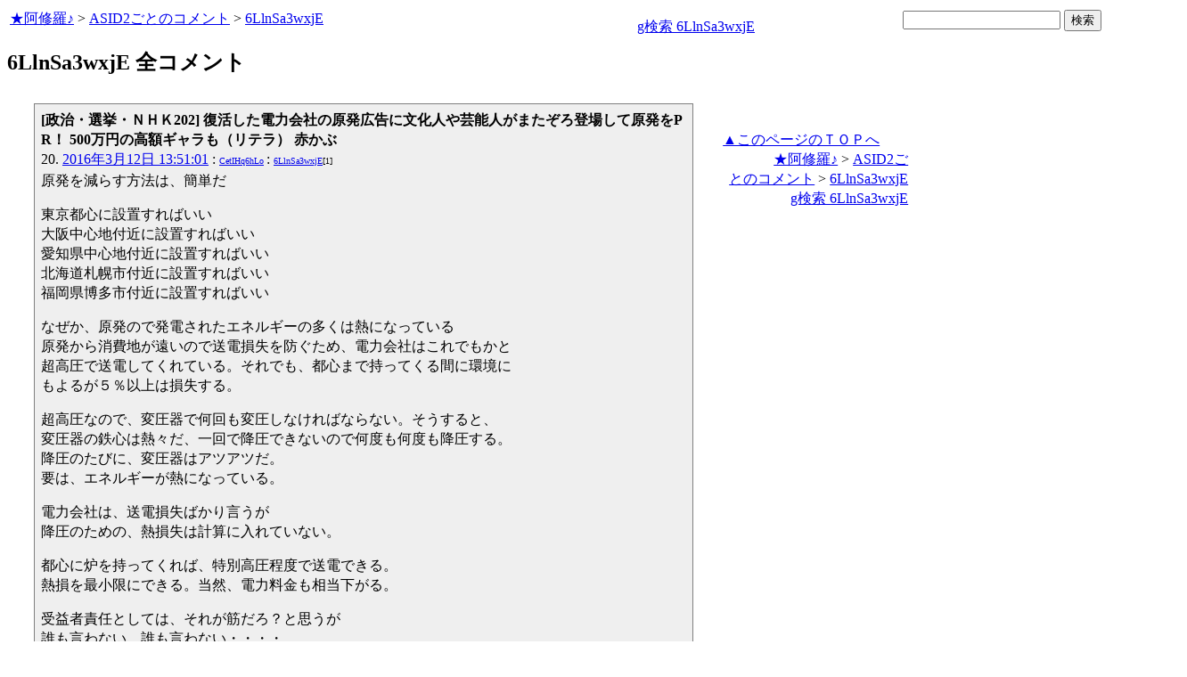

--- FILE ---
content_type: text/html
request_url: http://www.asyura2.com/css/delCmtV.css
body_size: 174
content:
/* 20091205 add */
td.deleted_cell  {
	background-color: #c0c0c0;
	padding:7px;
}
td.deleted_smallcell  {
	background-color: #c0c0c0;
	padding:7px;
	font-size:85%;
}

--- FILE ---
content_type: text/html
request_url: http://asyura.us/hks/latest_ranking_list2.html
body_size: 1470
content:
<!DOCTYPE html PUBLIC "-//W3C//DTD XHTML 1.0 Transitional//EN"
"http://www.w3.org/TR/xhtml1/DTD/xhtml1-transitional.dtd">
<html>
<head>
<title>拍手ランキング（２４時間）</title>
<meta http-equiv="Content-Type" content="text/html; charset=shift-jis" />
<style type="text/css">
.box {background:url(http://www.asyura3.com/rnk/img/bk.png) repeat-x 0 0}
.box{border-top:solid 3px #5b6bf0;border-right:solid 1px #ddd;border-left:solid 1px #ddd;width:100%;position:relative;min-height:27px;margin:10px 0 0}
.hd h1{font-size:100%;margin-top:5px;padding:0;letter-spacing:1px;float:left;}
.hd h1.h{font-size:16px;font-weight: bold; }
.hd2{font-size:16px;margin:10px 4px 0px 0px;float:right;}
.hd3{font-size:16px;margin:5px 4px 0px 0px;float:left;}
.hd img{margin:5px 4px 0px 5px;float:left}

.line { 
padding:10px 0px 0px 22px;
font-size:16px;
background: url(http://www.asyura3.com/rnk/img/ya2.jpg)  no-repeat 3px 12px ;}
</style>

</head>
<body>

<div class="ranking"><div class="box">
<div class="hd"><img src="http://www.asyura3.com/rnk/img/ya1.jpg" ><h1 class="h">拍手ランキング（２４時間）</h1><div class="hd3">　　2026/01/18 12:00更新</div>
<div class="hd2">
<a href="http://www.asyura.us/hks/ranking_list.php?term=1"
target="_blank">…もっと見る</a></div>
</div>
</div>



<div class="line"><a href="http://www.asyura2.com/25/senkyo298/msg/771.html" target="_blank">高市疑惑隠し解散で自民打倒（植草一秀の『知られざる真実』） 赤かぶ</a>（11）</div>


<div class="line"><a href="http://www.asyura2.com/25/senkyo298/msg/773.html" target="_blank">争点は山のようにある自民圧勝予測で沸く市場そうは問屋が卸さない（… 赤かぶ</a>（10）</div>


<div class="line"><a href="http://www.asyura2.com/25/senkyo298/msg/776.html" target="_blank">売国自民党は本当に売国奴の集団だった８０兆円もの国民の財産を米国に… 西大寺</a>（5）</div>


<div class="line"><a href="http://www.asyura2.com/25/senkyo298/msg/775.html" target="_blank">高市首相は解散強行で“欲しがるサナちゃん”化？頑なに「2.8投開票」… 赤かぶ</a>（5）</div>


<div class="line"><a href="http://www.asyura2.com/25/senkyo298/msg/779.html" target="_blank">衆院選情勢に大地殻変動勃発（植草一秀の『知られざる真実』） 赤かぶ</a>（4）</div>


<div class="line"><a href="http://www.asyura2.com/24/cult50/msg/790.html" target="_blank">《高市無双/13》メローニ首相会談、嫉妬に狂う&quot;中共下僕メディア&qu… 歙歛</a>（4）</div>


<div class="line"><a href="http://www.asyura2.com/25/senkyo298/msg/768.html" target="_blank">疑惑隠し、失政隠し、卑しい打算世紀の自己都合解散に批判噴出（日刊ゲ… 赤かぶ</a>（4）</div>


<div class="line"><a href="http://www.asyura2.com/25/iryo14/msg/215.html" target="_blank">新型コロナワクチン接種した母（68歳）をヤコブ病(CJD)で亡くした… 魑魅魍魎男</a>（3）</div>


<div class="line"><a href="http://www.asyura2.com/25/senkyo298/msg/772.html" target="_blank">国民民主党・玉木代表が高市首相を「経済後回し解散」と猛批判も…透け… 赤かぶ</a>（3）</div>


<div class="line"><a href="http://www.asyura2.com/25/senkyo298/msg/765.html" target="_blank">高市首相「完黙」の衆院解散　与党に渦巻く「どす黒い不満」　結… 達人が世直し</a>（3）</div>




</body>
</html>

--- FILE ---
content_type: text/html
request_url: http://www.asyura3.com/rank/topn/sogo/007/
body_size: 5776
content:
<!DOCTYPE html>
<html lang="ja">
<head>
    <meta http-equiv="Pragma" content="no-cache">
    <meta http-equiv="Cache-Control" content="no-cache">
    <meta http-equiv="Expires" content="Thu, 01 Dec 1994 16:00:00 GMT">
    <META http-equiv=Content-Type content="text/html; charset=UTF-8">
    <link rel="stylesheet" type="text/css" href="http://new.asyura3.com/css/style.css">
    <link rel="stylesheet" type="text/css" href="http://new.asyura3.com/css/user.css">
    <TITLE>総合 アクセスランキングTOP50
        （７日間）
        </TITLE>
</head>
<body>
<!-- main -->
    
<center>
    
    <table border="0" cellpadding="2" cellspacing="1" width="100%">
        <tr>
            <td><center><b>順<br>位</b></center></td>
            <td><center>
                <strong>総合 アクセスランキング
                （７日間）
                                </strong>
                &nbsp;&nbsp;&nbsp;&nbsp;&nbsp;&nbsp;&nbsp;&nbsp;&nbsp;2026/01/18 12:50更新
            </center></td>
            <td><center><b>アク<br>セス</b></center></td>
        </tr>
    <tbody>
                    <tr>
                <td class="cell" align="center" nowrap>
                    <table nowrap border="0" cellpadding="0" cellspacing="0" width="100%">
                        <tr>
                            <td class="cell" nowrap align="left">
                                                                <img src="http://new.asyura3.com/img/up.gif" width="16" height="16" alt="rank_up">
                                                                <!-- 5 -->
                            </td>
                            <td class="cell" nowrap align="right">
                                &nbsp;&nbsp;1
                            </td>
                        </tr>
                    </table>
                </td>
                <td class="cell">
                    <a href="http://www.asyura2.com/25/senkyo298/msg/763.html" target="_blank">
                        内閣支持率風向きに重大変化（植草一秀の『知られざる真実』） 赤かぶ
                    </a>
                </td>
                <td class="cell" align="center" nowrap>3,091</td>
            </tr>
                    <tr>
                <td class="cell" align="center" nowrap>
                    <table nowrap border="0" cellpadding="0" cellspacing="0" width="100%">
                        <tr>
                            <td class="cell" nowrap align="left">
                                                                <img src="http://new.asyura3.com/img/up.gif" width="16" height="16" alt="rank_up">
                                                                <!-- 4 -->
                            </td>
                            <td class="cell" nowrap align="right">
                                &nbsp;&nbsp;2
                            </td>
                        </tr>
                    </table>
                </td>
                <td class="cell">
                    <a href="http://www.asyura2.com/25/senkyo298/msg/753.html" target="_blank">
                        総選挙のキャスティングボート＜高市自民が勝利できない可能性＞（植草一秀の『知られざる真実』） 赤かぶ
                    </a>
                </td>
                <td class="cell" align="center" nowrap>2,959</td>
            </tr>
                    <tr>
                <td class="cell" align="center" nowrap>
                    <table nowrap border="0" cellpadding="0" cellspacing="0" width="100%">
                        <tr>
                            <td class="cell" nowrap align="left">
                                                                <img src="http://new.asyura3.com/img/up.gif" width="16" height="16" alt="rank_up">
                                                                <!-- 7 -->
                            </td>
                            <td class="cell" nowrap align="right">
                                &nbsp;&nbsp;3
                            </td>
                        </tr>
                    </table>
                </td>
                <td class="cell">
                    <a href="http://www.asyura2.com/25/senkyo298/msg/764.html" target="_blank">
                        中道リベラルの立憲×公明“電撃タッグ” 次期衆院選で自民候補46人が落選危機（日刊ゲンダイ） 赤かぶ
                    </a>
                </td>
                <td class="cell" align="center" nowrap>2,763</td>
            </tr>
                    <tr>
                <td class="cell" align="center" nowrap>
                    <table nowrap border="0" cellpadding="0" cellspacing="0" width="100%">
                        <tr>
                            <td class="cell" nowrap align="left">
                                                                <!-- 2 -->
                            </td>
                            <td class="cell" nowrap align="right">
                                &nbsp;&nbsp;4
                            </td>
                        </tr>
                    </table>
                </td>
                <td class="cell">
                    <a href="http://www.asyura2.com/25/senkyo298/msg/745.html" target="_blank">
                        高市首相が衆院解散を検討、２３日通常国会の冒頭に…２月上中旬に投開票の公算（読売新聞）＜日経先物、衆院解散報道で1,600円… 赤かぶ
                    </a>
                </td>
                <td class="cell" align="center" nowrap>2,567</td>
            </tr>
                    <tr>
                <td class="cell" align="center" nowrap>
                    <table nowrap border="0" cellpadding="0" cellspacing="0" width="100%">
                        <tr>
                            <td class="cell" nowrap align="left">
                                                                <img src="http://new.asyura3.com/img/up.gif" width="16" height="16" alt="rank_up">
                                                                <!-- 6 -->
                            </td>
                            <td class="cell" nowrap align="right">
                                &nbsp;&nbsp;5
                            </td>
                        </tr>
                    </table>
                </td>
                <td class="cell">
                    <a href="http://www.asyura2.com/25/senkyo298/msg/761.html" target="_blank">
                        高市首相「身勝手」解散画策の大誤算…進むも地獄、退くも地獄（日刊ゲンダイ） 赤かぶ
                    </a>
                </td>
                <td class="cell" align="center" nowrap>2,476</td>
            </tr>
                    <tr>
                <td class="cell" align="center" nowrap>
                    <table nowrap border="0" cellpadding="0" cellspacing="0" width="100%">
                        <tr>
                            <td class="cell" nowrap align="left">
                                                                <!-- 3 -->
                            </td>
                            <td class="cell" nowrap align="right">
                                &nbsp;&nbsp;6
                            </td>
                        </tr>
                    </table>
                </td>
                <td class="cell">
                    <a href="http://www.asyura2.com/25/senkyo298/msg/744.html" target="_blank">
                        暴かれた保守の二枚舌と選挙のズブズブ…統一教会総汚染、高市人気でも自民は惨敗（日刊ゲンダイ） 赤かぶ
                    </a>
                </td>
                <td class="cell" align="center" nowrap>2,299</td>
            </tr>
                    <tr>
                <td class="cell" align="center" nowrap>
                    <table nowrap border="0" cellpadding="0" cellspacing="0" width="100%">
                        <tr>
                            <td class="cell" nowrap align="left">
                                                                <img src="http://new.asyura3.com/img/up.gif" width="16" height="16" alt="rank_up">
                                                                <!-- 8 -->
                            </td>
                            <td class="cell" nowrap align="right">
                                &nbsp;&nbsp;7
                            </td>
                        </tr>
                    </table>
                </td>
                <td class="cell">
                    <a href="http://www.asyura2.com/25/senkyo298/msg/750.html" target="_blank">
                        レアアース禁輸懸念が広がる中…「反中スター」小野田経済安保相の“勇ましいフェイク動画”が大バズり（日刊ゲンダイ） 赤かぶ
                    </a>
                </td>
                <td class="cell" align="center" nowrap>2,048</td>
            </tr>
                    <tr>
                <td class="cell" align="center" nowrap>
                    <table nowrap border="0" cellpadding="0" cellspacing="0" width="100%">
                        <tr>
                            <td class="cell" nowrap align="left">
                                                                <img src="http://new.asyura3.com/img/up.gif" width="16" height="16" alt="rank_up">
                                                                <!-- 9 -->
                            </td>
                            <td class="cell" nowrap align="right">
                                &nbsp;&nbsp;8
                            </td>
                        </tr>
                    </table>
                </td>
                <td class="cell">
                    <a href="http://www.asyura2.com/25/senkyo298/msg/757.html" target="_blank">
                        解散総選挙“前哨戦”で自民に暗雲…前橋出直し市長選で支援候補が前職小川晶氏に「ゼロ打ち」大敗の衝撃＜“高市効果”はみじ… 赤かぶ
                    </a>
                </td>
                <td class="cell" align="center" nowrap>2,010</td>
            </tr>
                    <tr>
                <td class="cell" align="center" nowrap>
                    <table nowrap border="0" cellpadding="0" cellspacing="0" width="100%">
                        <tr>
                            <td class="cell" nowrap align="left">
                                                                <img src="http://new.asyura3.com/img/up.gif" width="16" height="16" alt="rank_up">
                                                                <!-- 10 -->
                            </td>
                            <td class="cell" nowrap align="right">
                                &nbsp;&nbsp;9
                            </td>
                        </tr>
                    </table>
                </td>
                <td class="cell">
                    <a href="http://www.asyura2.com/25/senkyo298/msg/756.html" target="_blank">
                        高市首相の不義理に“生みの親”麻生副総裁が激オコ！成人式祝辞で「正面切って親にあいさつしろ」の意味深（日刊ゲンダイ） 赤かぶ
                    </a>
                </td>
                <td class="cell" align="center" nowrap>1,985</td>
            </tr>
                    <tr>
                <td class="cell" align="center" nowrap>
                    <table nowrap border="0" cellpadding="0" cellspacing="0" width="100%">
                        <tr>
                            <td class="cell" nowrap align="left">
                                                                <!-- 0 -->
                            </td>
                            <td class="cell" nowrap align="right">
                                &nbsp;10
                            </td>
                        </tr>
                    </table>
                </td>
                <td class="cell">
                    <a href="http://www.asyura2.com/25/senkyo298/msg/773.html" target="_blank">
                        争点は山のようにある 自民圧勝予測で沸く市場 そうは問屋が卸さない（日刊ゲンダイ） 赤かぶ
                    </a>
                </td>
                <td class="cell" align="center" nowrap>1,922</td>
            </tr>
                    <tr>
                <td class="cell" align="center" nowrap>
                    <table nowrap border="0" cellpadding="0" cellspacing="0" width="100%">
                        <tr>
                            <td class="cell" nowrap align="left">
                                                                <img src="http://new.asyura3.com/img/up.gif" width="16" height="16" alt="rank_up">
                                                                <!-- 38 -->
                            </td>
                            <td class="cell" nowrap align="right">
                                &nbsp;11
                            </td>
                        </tr>
                    </table>
                </td>
                <td class="cell">
                    <a href="http://www.asyura2.com/25/senkyo298/msg/768.html" target="_blank">
                        疑惑隠し、失政隠し、卑しい打算 世紀の自己都合解散に批判噴出（日刊ゲンダイ） 赤かぶ
                    </a>
                </td>
                <td class="cell" align="center" nowrap>1,839</td>
            </tr>
                    <tr>
                <td class="cell" align="center" nowrap>
                    <table nowrap border="0" cellpadding="0" cellspacing="0" width="100%">
                        <tr>
                            <td class="cell" nowrap align="left">
                                                                <!-- 12 -->
                            </td>
                            <td class="cell" nowrap align="right">
                                &nbsp;12
                            </td>
                        </tr>
                    </table>
                </td>
                <td class="cell">
                    <a href="http://www.asyura2.com/25/warb26/msg/409.html" target="_blank">
                        AIが生成したコンテンツも利用して行ったイラン不安定化作戦は失敗したようだ（櫻井ジャーナル） 赤かぶ
                    </a>
                </td>
                <td class="cell" align="center" nowrap>1,727</td>
            </tr>
                    <tr>
                <td class="cell" align="center" nowrap>
                    <table nowrap border="0" cellpadding="0" cellspacing="0" width="100%">
                        <tr>
                            <td class="cell" nowrap align="left">
                                                                <img src="http://new.asyura3.com/img/up.gif" width="16" height="16" alt="rank_up">
                                                                <!-- 14 -->
                            </td>
                            <td class="cell" nowrap align="right">
                                &nbsp;13
                            </td>
                        </tr>
                    </table>
                </td>
                <td class="cell">
                    <a href="http://www.asyura2.com/25/senkyo298/msg/759.html" target="_blank">
                        チンピラ維新ピンチで“涙目”…「国保逃れ」など不祥事ばかりで解散総選挙ならポイ捨てか（日刊ゲンダイ） 赤かぶ
                    </a>
                </td>
                <td class="cell" align="center" nowrap>1,606</td>
            </tr>
                    <tr>
                <td class="cell" align="center" nowrap>
                    <table nowrap border="0" cellpadding="0" cellspacing="0" width="100%">
                        <tr>
                            <td class="cell" nowrap align="left">
                                                                <img src="http://new.asyura3.com/img/up.gif" width="16" height="16" alt="rank_up">
                                                                <!-- 23 -->
                            </td>
                            <td class="cell" nowrap align="right">
                                &nbsp;14
                            </td>
                        </tr>
                    </table>
                </td>
                <td class="cell">
                    <a href="http://www.asyura2.com/25/senkyo298/msg/766.html" target="_blank">
                        高市解散は何の大義もない「自己都合解散」だ　ラサール石井 新・東憤西笑（日刊ゲンダイ） 赤かぶ
                    </a>
                </td>
                <td class="cell" align="center" nowrap>1,594</td>
            </tr>
                    <tr>
                <td class="cell" align="center" nowrap>
                    <table nowrap border="0" cellpadding="0" cellspacing="0" width="100%">
                        <tr>
                            <td class="cell" nowrap align="left">
                                                                <!-- 15 -->
                            </td>
                            <td class="cell" nowrap align="right">
                                &nbsp;15
                            </td>
                        </tr>
                    </table>
                </td>
                <td class="cell">
                    <a href="http://www.asyura2.com/25/senkyo298/msg/748.html" target="_blank">
                        急膨張する解散総選挙観測気球（植草一秀の『知られざる真実』） 赤かぶ
                    </a>
                </td>
                <td class="cell" align="center" nowrap>1,574</td>
            </tr>
                    <tr>
                <td class="cell" align="center" nowrap>
                    <table nowrap border="0" cellpadding="0" cellspacing="0" width="100%">
                        <tr>
                            <td class="cell" nowrap align="left">
                                                                <img src="http://new.asyura3.com/img/up.gif" width="16" height="16" alt="rank_up">
                                                                <!-- 17 -->
                            </td>
                            <td class="cell" nowrap align="right">
                                &nbsp;16
                            </td>
                        </tr>
                    </table>
                </td>
                <td class="cell">
                    <a href="http://www.asyura2.com/25/senkyo298/msg/754.html" target="_blank">
                        インフレ加速、ローン金利は上昇…高市政権で庶民の実質賃金がプラスに転じることはない（日刊ゲンダイ） 赤かぶ
                    </a>
                </td>
                <td class="cell" align="center" nowrap>1,492</td>
            </tr>
                    <tr>
                <td class="cell" align="center" nowrap>
                    <table nowrap border="0" cellpadding="0" cellspacing="0" width="100%">
                        <tr>
                            <td class="cell" nowrap align="left">
                                                                <img src="http://new.asyura3.com/img/up.gif" width="16" height="16" alt="rank_up">
                                                                <!-- 39 -->
                            </td>
                            <td class="cell" nowrap align="right">
                                &nbsp;17
                            </td>
                        </tr>
                    </table>
                </td>
                <td class="cell">
                    <a href="http://www.asyura2.com/25/warb26/msg/411.html" target="_blank">
                        大統領官邸が攻撃された後、ロシア政府のNATOへの対応が根本的に変わる可能性（櫻井ジャーナル） 赤かぶ
                    </a>
                </td>
                <td class="cell" align="center" nowrap>1,470</td>
            </tr>
                    <tr>
                <td class="cell" align="center" nowrap>
                    <table nowrap border="0" cellpadding="0" cellspacing="0" width="100%">
                        <tr>
                            <td class="cell" nowrap align="left">
                                                                <img src="http://new.asyura3.com/img/up.gif" width="16" height="16" alt="rank_up">
                                                                <!-- 22 -->
                            </td>
                            <td class="cell" nowrap align="right">
                                &nbsp;18
                            </td>
                        </tr>
                    </table>
                </td>
                <td class="cell">
                    <a href="http://www.asyura2.com/25/warb26/msg/410.html" target="_blank">
                        イランでも反体制デモに暴徒が潜り込んで社会不安を煽ろうとしたが失敗した（櫻井ジャーナル） 赤かぶ
                    </a>
                </td>
                <td class="cell" align="center" nowrap>1,451</td>
            </tr>
                    <tr>
                <td class="cell" align="center" nowrap>
                    <table nowrap border="0" cellpadding="0" cellspacing="0" width="100%">
                        <tr>
                            <td class="cell" nowrap align="left">
                                                                <img src="http://new.asyura3.com/img/up.gif" width="16" height="16" alt="rank_up">
                                                                <!-- 21 -->
                            </td>
                            <td class="cell" nowrap align="right">
                                &nbsp;19
                            </td>
                        </tr>
                    </table>
                </td>
                <td class="cell">
                    <a href="http://www.asyura2.com/25/warb26/msg/408.html" target="_blank">
                        米大統領とイスラエル首相の会談に合わせてイランで反政府デモ、イラン攻撃の噂（櫻井ジャーナル） 赤かぶ
                    </a>
                </td>
                <td class="cell" align="center" nowrap>1,352</td>
            </tr>
                    <tr>
                <td class="cell" align="center" nowrap>
                    <table nowrap border="0" cellpadding="0" cellspacing="0" width="100%">
                        <tr>
                            <td class="cell" nowrap align="left">
                                                                <!-- 19 -->
                            </td>
                            <td class="cell" nowrap align="right">
                                &nbsp;20
                            </td>
                        </tr>
                    </table>
                </td>
                <td class="cell">
                    <a href="http://www.asyura2.com/25/holocaust8/msg/258.html" target="_blank">
                        プーチン、ビル・ゲイツが米国食品供給網に人体残骸を混入させている証拠を暴露　(The People’s Voice）　　 魑魅魍魎男
                    </a>
                </td>
                <td class="cell" align="center" nowrap>1,318</td>
            </tr>
                    <tr>
                <td class="cell" align="center" nowrap>
                    <table nowrap border="0" cellpadding="0" cellspacing="0" width="100%">
                        <tr>
                            <td class="cell" nowrap align="left">
                                                                <!-- 18 -->
                            </td>
                            <td class="cell" nowrap align="right">
                                &nbsp;21
                            </td>
                        </tr>
                    </table>
                </td>
                <td class="cell">
                    <a href="http://www.asyura2.com/12/genpatu23/msg/427.html" target="_blank">
                        福島原発の作業員８００人死去の情報を東北大学医学部附属病院が緘口令を敷いて、外部に洩れなく(板垣英憲) 乃依
                    </a>
                </td>
                <td class="cell" align="center" nowrap>1,301</td>
            </tr>
                    <tr>
                <td class="cell" align="center" nowrap>
                    <table nowrap border="0" cellpadding="0" cellspacing="0" width="100%">
                        <tr>
                            <td class="cell" nowrap align="left">
                                                                <img src="http://new.asyura3.com/img/up.gif" width="16" height="16" alt="rank_up">
                                                                <!-- 80 -->
                            </td>
                            <td class="cell" nowrap align="right">
                                &nbsp;22
                            </td>
                        </tr>
                    </table>
                </td>
                <td class="cell">
                    <a href="http://www.asyura2.com/25/senkyo298/msg/769.html" target="_blank">
                        大阪都構想しつこいねん！ 吉村府知事ドサクサ紛れ「出直し選」の真の狙い（日刊ゲンダイ） 赤かぶ
                    </a>
                </td>
                <td class="cell" align="center" nowrap>1,102</td>
            </tr>
                    <tr>
                <td class="cell" align="center" nowrap>
                    <table nowrap border="0" cellpadding="0" cellspacing="0" width="100%">
                        <tr>
                            <td class="cell" nowrap align="left">
                                                                <img src="http://new.asyura3.com/img/up.gif" width="16" height="16" alt="rank_up">
                                                                <!-- 35 -->
                            </td>
                            <td class="cell" nowrap align="right">
                                &nbsp;23
                            </td>
                        </tr>
                    </table>
                </td>
                <td class="cell">
                    <a href="http://www.asyura2.com/25/senkyo298/msg/767.html" target="_blank">
                        選挙で高市内閣を打倒（植草一秀の『知られざる真実』） 赤かぶ
                    </a>
                </td>
                <td class="cell" align="center" nowrap>1,086</td>
            </tr>
                    <tr>
                <td class="cell" align="center" nowrap>
                    <table nowrap border="0" cellpadding="0" cellspacing="0" width="100%">
                        <tr>
                            <td class="cell" nowrap align="left">
                                                                <img src="http://new.asyura3.com/img/up.gif" width="16" height="16" alt="rank_up">
                                                                <!-- 34 -->
                            </td>
                            <td class="cell" nowrap align="right">
                                &nbsp;24
                            </td>
                        </tr>
                    </table>
                </td>
                <td class="cell">
                    <a href="http://www.asyura2.com/25/senkyo298/msg/765.html" target="_blank">
                        高市首相「完黙」の衆院解散　与党に渦巻く「どす黒い不満」　結束乱れて選挙戦へ（産経新聞） 達人が世直し
                    </a>
                </td>
                <td class="cell" align="center" nowrap>1,064</td>
            </tr>
                    <tr>
                <td class="cell" align="center" nowrap>
                    <table nowrap border="0" cellpadding="0" cellspacing="0" width="100%">
                        <tr>
                            <td class="cell" nowrap align="left">
                                                                <!-- 0 -->
                            </td>
                            <td class="cell" nowrap align="right">
                                &nbsp;25
                            </td>
                        </tr>
                    </table>
                </td>
                <td class="cell">
                    <a href="http://www.asyura2.com/25/senkyo298/msg/771.html" target="_blank">
                        高市疑惑隠し解散で自民打倒（植草一秀の『知られざる真実』） 赤かぶ
                    </a>
                </td>
                <td class="cell" align="center" nowrap>1,024</td>
            </tr>
                    <tr>
                <td class="cell" align="center" nowrap>
                    <table nowrap border="0" cellpadding="0" cellspacing="0" width="100%">
                        <tr>
                            <td class="cell" nowrap align="left">
                                                                <!-- 1 -->
                            </td>
                            <td class="cell" nowrap align="right">
                                &nbsp;26
                            </td>
                        </tr>
                    </table>
                </td>
                <td class="cell">
                    <a href="http://www.asyura2.com/25/senkyo298/msg/738.html" target="_blank">
                        高市政権が抱える統一教会“爆弾”の破壊力 文春入手の3200ページ内部文書には自民議員ズラリ（日刊ゲンダイ） 赤かぶ
                    </a>
                </td>
                <td class="cell" align="center" nowrap>1,008</td>
            </tr>
                    <tr>
                <td class="cell" align="center" nowrap>
                    <table nowrap border="0" cellpadding="0" cellspacing="0" width="100%">
                        <tr>
                            <td class="cell" nowrap align="left">
                                                                <!-- 16 -->
                            </td>
                            <td class="cell" nowrap align="right">
                                &nbsp;27
                            </td>
                        </tr>
                    </table>
                </td>
                <td class="cell">
                    <a href="http://www.asyura2.com/25/senkyo298/msg/742.html" target="_blank">
                        チンピラ維新の「国保逃れ」炎上やまず“ウヤムヤ作戦”も頓挫不可避 野党が追及へ手ぐすねで包囲網（日刊ゲンダイ） 赤かぶ
                    </a>
                </td>
                <td class="cell" align="center" nowrap>1,007</td>
            </tr>
                    <tr>
                <td class="cell" align="center" nowrap>
                    <table nowrap border="0" cellpadding="0" cellspacing="0" width="100%">
                        <tr>
                            <td class="cell" nowrap align="left">
                                                                <!-- 0 -->
                            </td>
                            <td class="cell" nowrap align="right">
                                &nbsp;28
                            </td>
                        </tr>
                    </table>
                </td>
                <td class="cell">
                    <a href="http://www.asyura2.com/25/warb26/msg/412.html" target="_blank">
                        カラー革命に失敗した米政権はイランへの攻撃を先送りしたが、放棄はしていない（櫻井ジャーナル） 赤かぶ
                    </a>
                </td>
                <td class="cell" align="center" nowrap>948</td>
            </tr>
                    <tr>
                <td class="cell" align="center" nowrap>
                    <table nowrap border="0" cellpadding="0" cellspacing="0" width="100%">
                        <tr>
                            <td class="cell" nowrap align="left">
                                                                <!-- 27 -->
                            </td>
                            <td class="cell" nowrap align="right">
                                &nbsp;29
                            </td>
                        </tr>
                    </table>
                </td>
                <td class="cell">
                    <a href="http://www.asyura2.com/25/holocaust8/msg/260.html" target="_blank">
                        ビル・ゲイツが地下研究所で『数千人の赤ちゃんをクローン』していた エプスタインの流出映像で明らかに　（The People’s Voic… 魑魅魍魎男
                    </a>
                </td>
                <td class="cell" align="center" nowrap>947</td>
            </tr>
                    <tr>
                <td class="cell" align="center" nowrap>
                    <table nowrap border="0" cellpadding="0" cellspacing="0" width="100%">
                        <tr>
                            <td class="cell" nowrap align="left">
                                                                <!-- 25 -->
                            </td>
                            <td class="cell" nowrap align="right">
                                &nbsp;30
                            </td>
                        </tr>
                    </table>
                </td>
                <td class="cell">
                    <a href="http://www.asyura2.com/25/warb26/msg/406.html" target="_blank">
                        米国がベネズエラを植民地化できても戦略的に使えるのは先の話（櫻井ジャーナル） 赤かぶ
                    </a>
                </td>
                <td class="cell" align="center" nowrap>921</td>
            </tr>
                    <tr>
                <td class="cell" align="center" nowrap>
                    <table nowrap border="0" cellpadding="0" cellspacing="0" width="100%">
                        <tr>
                            <td class="cell" nowrap align="left">
                                                                <img src="http://new.asyura3.com/img/up.gif" width="16" height="16" alt="rank_up">
                                                                <!-- 32 -->
                            </td>
                            <td class="cell" nowrap align="right">
                                &nbsp;31
                            </td>
                        </tr>
                    </table>
                </td>
                <td class="cell">
                    <a href="http://www.asyura2.com/25/kokusai36/msg/237.html" target="_blank">
                        イランで武装暴動と外国の干渉に反対して100万人がデモ行進(Almayadeen) 幽季 茶良
                    </a>
                </td>
                <td class="cell" align="center" nowrap>919</td>
            </tr>
                    <tr>
                <td class="cell" align="center" nowrap>
                    <table nowrap border="0" cellpadding="0" cellspacing="0" width="100%">
                        <tr>
                            <td class="cell" nowrap align="left">
                                                                <!-- 0 -->
                            </td>
                            <td class="cell" nowrap align="right">
                                &nbsp;32
                            </td>
                        </tr>
                    </table>
                </td>
                <td class="cell">
                    <a href="http://www.asyura2.com/25/senkyo298/msg/772.html" target="_blank">
                        国民民主党・玉木代表が高市首相を「経済後回し解散」と猛批判も…透ける“連立入り”への焦りと皮算用（日刊ゲンダイ） 赤かぶ
                    </a>
                </td>
                <td class="cell" align="center" nowrap>888</td>
            </tr>
                    <tr>
                <td class="cell" align="center" nowrap>
                    <table nowrap border="0" cellpadding="0" cellspacing="0" width="100%">
                        <tr>
                            <td class="cell" nowrap align="left">
                                                                <!-- 28 -->
                            </td>
                            <td class="cell" nowrap align="right">
                                &nbsp;33
                            </td>
                        </tr>
                    </table>
                </td>
                <td class="cell">
                    <a href="http://www.asyura2.com/25/senkyo298/msg/758.html" target="_blank">
                        米の意向に従って中露に対する軍事力を増強する高市政権の政策を隠す財政の議論（櫻井ジャーナル） 赤かぶ
                    </a>
                </td>
                <td class="cell" align="center" nowrap>871</td>
            </tr>
                    <tr>
                <td class="cell" align="center" nowrap>
                    <table nowrap border="0" cellpadding="0" cellspacing="0" width="100%">
                        <tr>
                            <td class="cell" nowrap align="left">
                                                                <!-- 26 -->
                            </td>
                            <td class="cell" nowrap align="right">
                                &nbsp;34
                            </td>
                        </tr>
                    </table>
                </td>
                <td class="cell">
                    <a href="http://www.asyura2.com/24/cult50/msg/776.html" target="_blank">
                        ロシア敵視でロシアが日本に輸出禁止にしたもの イワツバメ
                    </a>
                </td>
                <td class="cell" align="center" nowrap>806</td>
            </tr>
                    <tr>
                <td class="cell" align="center" nowrap>
                    <table nowrap border="0" cellpadding="0" cellspacing="0" width="100%">
                        <tr>
                            <td class="cell" nowrap align="left">
                                                                <!-- 20 -->
                            </td>
                            <td class="cell" nowrap align="right">
                                &nbsp;35
                            </td>
                        </tr>
                    </table>
                </td>
                <td class="cell">
                    <a href="http://www.asyura2.com/25/senkyo298/msg/741.html" target="_blank">
                        「力の支配」に今だけ金だけ 無法者の跋扈に狂乱の株価（日刊ゲンダイ） 赤かぶ
                    </a>
                </td>
                <td class="cell" align="center" nowrap>786</td>
            </tr>
                    <tr>
                <td class="cell" align="center" nowrap>
                    <table nowrap border="0" cellpadding="0" cellspacing="0" width="100%">
                        <tr>
                            <td class="cell" nowrap align="left">
                                                                <!-- 0 -->
                            </td>
                            <td class="cell" nowrap align="right">
                                &nbsp;36
                            </td>
                        </tr>
                    </table>
                </td>
                <td class="cell">
                    <a href="http://www.asyura2.com/25/senkyo298/msg/775.html" target="_blank">
                        高市首相は解散強行で“欲しがるサナちゃん”化？ 頑なに「2.8投開票」にこだわるワケ（日刊ゲンダイ） 赤かぶ
                    </a>
                </td>
                <td class="cell" align="center" nowrap>786</td>
            </tr>
                    <tr>
                <td class="cell" align="center" nowrap>
                    <table nowrap border="0" cellpadding="0" cellspacing="0" width="100%">
                        <tr>
                            <td class="cell" nowrap align="left">
                                                                <img src="http://new.asyura3.com/img/up.gif" width="16" height="16" alt="rank_up">
                                                                <!-- 69 -->
                            </td>
                            <td class="cell" nowrap align="right">
                                &nbsp;37
                            </td>
                        </tr>
                    </table>
                </td>
                <td class="cell">
                    <a href="http://www.asyura2.com/25/senkyo298/msg/770.html" target="_blank">
                        立憲民主と公明の新党、衝撃と批判…「接戦区は影響」「壮大な社会実験だ」（読売新聞オンライン） 達人が世直し
                    </a>
                </td>
                <td class="cell" align="center" nowrap>777</td>
            </tr>
                    <tr>
                <td class="cell" align="center" nowrap>
                    <table nowrap border="0" cellpadding="0" cellspacing="0" width="100%">
                        <tr>
                            <td class="cell" nowrap align="left">
                                                                <!-- 11 -->
                            </td>
                            <td class="cell" nowrap align="right">
                                &nbsp;38
                            </td>
                        </tr>
                    </table>
                </td>
                <td class="cell">
                    <a href="http://www.asyura2.com/23/hasan136/msg/598.html" target="_blank">
                        トランプ米国がむさぼるベネズエラ石油利権に日本が負担する「巨額投資」 ジャパンマネーでインフラ修復か（日刊ゲンダイ） 赤かぶ
                    </a>
                </td>
                <td class="cell" align="center" nowrap>745</td>
            </tr>
                    <tr>
                <td class="cell" align="center" nowrap>
                    <table nowrap border="0" cellpadding="0" cellspacing="0" width="100%">
                        <tr>
                            <td class="cell" nowrap align="left">
                                                                <!-- 37 -->
                            </td>
                            <td class="cell" nowrap align="right">
                                &nbsp;39
                            </td>
                        </tr>
                    </table>
                </td>
                <td class="cell">
                    <a href="http://www.asyura2.com/25/senkyo298/msg/760.html" target="_blank">
                        （社説）冒頭解散検討　国民生活より党利党略（朝日新聞デジタル） 達人が世直し
                    </a>
                </td>
                <td class="cell" align="center" nowrap>736</td>
            </tr>
                    <tr>
                <td class="cell" align="center" nowrap>
                    <table nowrap border="0" cellpadding="0" cellspacing="0" width="100%">
                        <tr>
                            <td class="cell" nowrap align="left">
                                                                <!-- 40 -->
                            </td>
                            <td class="cell" nowrap align="right">
                                &nbsp;40
                            </td>
                        </tr>
                    </table>
                </td>
                <td class="cell">
                    <a href="http://www.asyura2.com/25/iryo14/msg/213.html" target="_blank">
                        有名人 訃報　2025年11-12月　 魑魅魍魎男
                    </a>
                </td>
                <td class="cell" align="center" nowrap>718</td>
            </tr>
                    <tr>
                <td class="cell" align="center" nowrap>
                    <table nowrap border="0" cellpadding="0" cellspacing="0" width="100%">
                        <tr>
                            <td class="cell" nowrap align="left">
                                                                <!-- 36 -->
                            </td>
                            <td class="cell" nowrap align="right">
                                &nbsp;41
                            </td>
                        </tr>
                    </table>
                </td>
                <td class="cell">
                    <a href="http://www.asyura2.com/24/cult50/msg/775.html" target="_blank">
                        日本は法治国家ではない。中国なら議員汚職は執行猶予付きの死刑。韓国なら大統領でも監獄いき。日本はお咎め無し(どんなに腐敗… イワツバメ
                    </a>
                </td>
                <td class="cell" align="center" nowrap>705</td>
            </tr>
                    <tr>
                <td class="cell" align="center" nowrap>
                    <table nowrap border="0" cellpadding="0" cellspacing="0" width="100%">
                        <tr>
                            <td class="cell" nowrap align="left">
                                                                <!-- 0 -->
                            </td>
                            <td class="cell" nowrap align="right">
                                &nbsp;42
                            </td>
                        </tr>
                    </table>
                </td>
                <td class="cell">
                    <a href="http://www.asyura2.com/25/senkyo298/msg/779.html" target="_blank">
                        衆院選情勢に大地殻変動勃発（植草一秀の『知られざる真実』） 赤かぶ
                    </a>
                </td>
                <td class="cell" align="center" nowrap>694</td>
            </tr>
                    <tr>
                <td class="cell" align="center" nowrap>
                    <table nowrap border="0" cellpadding="0" cellspacing="0" width="100%">
                        <tr>
                            <td class="cell" nowrap align="left">
                                                                <!-- 41 -->
                            </td>
                            <td class="cell" nowrap align="right">
                                &nbsp;43
                            </td>
                        </tr>
                    </table>
                </td>
                <td class="cell">
                    <a href="http://www.asyura2.com/25/senkyo298/msg/751.html" target="_blank">
                        国民民主の連立入り「看過できない」と強く牽制も…連合・芳野友子会長は本当は反対じゃない　永田町番外地（日刊ゲンダイ） 赤かぶ
                    </a>
                </td>
                <td class="cell" align="center" nowrap>686</td>
            </tr>
                    <tr>
                <td class="cell" align="center" nowrap>
                    <table nowrap border="0" cellpadding="0" cellspacing="0" width="100%">
                        <tr>
                            <td class="cell" nowrap align="left">
                                                                <!-- 42 -->
                            </td>
                            <td class="cell" nowrap align="right">
                                &nbsp;44
                            </td>
                        </tr>
                    </table>
                </td>
                <td class="cell">
                    <a href="http://www.asyura2.com/25/iryo14/msg/211.html" target="_blank">
                        超加工食品へ「戦争宣言」　米連邦政府、食品指針を改定　（47NEWS)　 魑魅魍魎男
                    </a>
                </td>
                <td class="cell" align="center" nowrap>686</td>
            </tr>
                    <tr>
                <td class="cell" align="center" nowrap>
                    <table nowrap border="0" cellpadding="0" cellspacing="0" width="100%">
                        <tr>
                            <td class="cell" nowrap align="left">
                                                                <!-- 44 -->
                            </td>
                            <td class="cell" nowrap align="right">
                                &nbsp;45
                            </td>
                        </tr>
                    </table>
                </td>
                <td class="cell">
                    <a href="http://www.asyura2.com/25/senkyo298/msg/762.html" target="_blank">
                        （独自）立民・公明、新党結成視野に協力　衆院選、中道勢力結集し対抗 舞岡関谷
                    </a>
                </td>
                <td class="cell" align="center" nowrap>609</td>
            </tr>
                    <tr>
                <td class="cell" align="center" nowrap>
                    <table nowrap border="0" cellpadding="0" cellspacing="0" width="100%">
                        <tr>
                            <td class="cell" nowrap align="left">
                                                                <img src="http://new.asyura3.com/img/up.gif" width="16" height="16" alt="rank_up">
                                                                <!-- 59 -->
                            </td>
                            <td class="cell" nowrap align="right">
                                &nbsp;46
                            </td>
                        </tr>
                    </table>
                </td>
                <td class="cell">
                    <a href="http://www.asyura2.com/24/cult50/msg/788.html" target="_blank">
                        この値上がりは自民党が国内の酪農家を潰しまくった結果です。  イワツバメ
                    </a>
                </td>
                <td class="cell" align="center" nowrap>597</td>
            </tr>
                    <tr>
                <td class="cell" align="center" nowrap>
                    <table nowrap border="0" cellpadding="0" cellspacing="0" width="100%">
                        <tr>
                            <td class="cell" nowrap align="left">
                                                                <!-- 0 -->
                            </td>
                            <td class="cell" nowrap align="right">
                                &nbsp;47
                            </td>
                        </tr>
                    </table>
                </td>
                <td class="cell">
                    <a href="http://www.asyura2.com/19/genpatu51/msg/637.html" target="_blank">
                        ついにNHKが心不全の爆発的拡大に備えろと言い出した　 魑魅魍魎男
                    </a>
                </td>
                <td class="cell" align="center" nowrap>590</td>
            </tr>
                    <tr>
                <td class="cell" align="center" nowrap>
                    <table nowrap border="0" cellpadding="0" cellspacing="0" width="100%">
                        <tr>
                            <td class="cell" nowrap align="left">
                                                                <!-- 48 -->
                            </td>
                            <td class="cell" nowrap align="right">
                                &nbsp;48
                            </td>
                        </tr>
                    </table>
                </td>
                <td class="cell">
                    <a href="http://www.asyura2.com/24/cult50/msg/782.html" target="_blank">
                        国内レアアース獲得のニュースが、 いかにも「中国への対抗措置」であるかのように報じられ、 イワツバメ
                    </a>
                </td>
                <td class="cell" align="center" nowrap>580</td>
            </tr>
                    <tr>
                <td class="cell" align="center" nowrap>
                    <table nowrap border="0" cellpadding="0" cellspacing="0" width="100%">
                        <tr>
                            <td class="cell" nowrap align="left">
                                                                <!-- 46 -->
                            </td>
                            <td class="cell" nowrap align="right">
                                &nbsp;49
                            </td>
                        </tr>
                    </table>
                </td>
                <td class="cell">
                    <a href="http://www.asyura2.com/24/cult50/msg/786.html" target="_blank">
                        「スパイ防止法がないのはG7で日本だけ！」  いいえ。日本にはこんなにも情報漏洩やスパイ行為を取り締まる法律があります。 イワツバメ
                    </a>
                </td>
                <td class="cell" align="center" nowrap>503</td>
            </tr>
                    <tr>
                <td class="cell" align="center" nowrap>
                    <table nowrap border="0" cellpadding="0" cellspacing="0" width="100%">
                        <tr>
                            <td class="cell" nowrap align="left">
                                                                <!-- 50 -->
                            </td>
                            <td class="cell" nowrap align="right">
                                &nbsp;50
                            </td>
                        </tr>
                    </table>
                </td>
                <td class="cell">
                    <a href="http://www.asyura2.com/19/hasan133/msg/615.html" target="_blank">
                        文責者、深田萌絵について調べてみた　時の話題に巧妙に乗っかるが証拠無し　知恵足らず、高級娼婦、1000万円詐欺、判決逃れ、… てんさい（い）
                    </a>
                </td>
                <td class="cell" align="center" nowrap>500</td>
            </tr>
            </tbody>
    </table>

</center>

</div>

</body>
</html>


--- FILE ---
content_type: text/javascript;charset=UTF-8
request_url: https://s-rtb.send.microad.jp/ad?spot=2b4ffed17c790d66cc6c0b8cd4cfeb53&cb=microadCompass.AdRequestor.callback&url=http%3A%2F%2Fwww.asyura2.com%2Facas2%2F6LlnSa3wxjE.html&vo=true&mimes=%5B100%2C300%2C301%2C302%5D&cbt=6e141ec01f6250019bcf3b8c48&pa=false&ar=false&ver=%5B%22compass.js.v1.20.1%22%5D
body_size: 160
content:
microadCompass.AdRequestor.callback({"spot":"2b4ffed17c790d66cc6c0b8cd4cfeb53","sequence":"2","impression_id":"1333910195377527946"})

--- FILE ---
content_type: text/javascript;charset=UTF-8
request_url: https://s-rtb.send.microad.jp/ad?spot=1ec45163df1c35d399cc38a7471def0d&cb=microadCompass.AdRequestor.callback&url=http%3A%2F%2Fwww.asyura2.com%2Facas2%2F6LlnSa3wxjE.html&vo=true&mimes=%5B100%2C300%2C301%2C302%5D&cbt=647e3567d10080019bcf3b8c51&pa=false&ar=false&ver=%5B%22compass.js.v1.20.1%22%5D
body_size: 160
content:
microadCompass.AdRequestor.callback({"spot":"1ec45163df1c35d399cc38a7471def0d","sequence":"2","impression_id":"1469110195377527946"})

--- FILE ---
content_type: text/javascript;charset=UTF-8
request_url: https://s-rtb.send.microad.jp/ad?spot=5022c285618ff82a4d027e02feb9e58d&cb=microadCompass.AdRequestor.callback&url=http%3A%2F%2Fwww.asyura2.com%2Facas2%2F6LlnSa3wxjE.html&vo=true&mimes=%5B100%2C300%2C301%2C302%5D&cbt=43cc0b1580b694019bcf3b8c4f&pa=false&ar=false&ver=%5B%22compass.js.v1.20.1%22%5D
body_size: 161
content:
microadCompass.AdRequestor.callback({"spot":"5022c285618ff82a4d027e02feb9e58d","sequence":"2","impression_id":"1333710195377527946"})

--- FILE ---
content_type: text/javascript;charset=UTF-8
request_url: https://s-rtb.send.microad.jp/ad?spot=4399c53900f7d1614209de8536e22af8&cb=microadCompass.AdRequestor.callback&url=http%3A%2F%2Fwww.asyura2.com%2Facas2%2F6LlnSa3wxjE.html&vo=true&mimes=%5B100%2C300%2C301%2C302%5D&cbt=4df165292d09f4019bcf3b8c52&pa=false&ar=false&ver=%5B%22compass.js.v1.20.1%22%5D
body_size: 160
content:
microadCompass.AdRequestor.callback({"spot":"4399c53900f7d1614209de8536e22af8","sequence":"2","impression_id":"1334010195377527946"})

--- FILE ---
content_type: text/javascript;charset=UTF-8
request_url: https://s-rtb.send.microad.jp/ad?spot=fc923e12270760905d9a665b1f8d08f3&cb=microadCompass.AdRequestor.callback&url=http%3A%2F%2Fwww.asyura2.com%2Facas2%2F6LlnSa3wxjE.html&vo=true&mimes=%5B100%2C300%2C301%2C302%5D&cbt=67ca260b30a7a8019bcf3b8c4e&pa=false&ar=false&ver=%5B%22compass.js.v1.20.1%22%5D
body_size: 160
content:
microadCompass.AdRequestor.callback({"spot":"fc923e12270760905d9a665b1f8d08f3","sequence":"2","impression_id":"1469310195377527946"})

--- FILE ---
content_type: text/javascript;charset=UTF-8
request_url: https://s-rtb.send.microad.jp/ad?spot=ec03ee448842489429299e402214d93d&cb=microadCompass.AdRequestor.callback&url=http%3A%2F%2Fwww.asyura2.com%2Facas2%2F6LlnSa3wxjE.html&vo=true&mimes=%5B100%2C300%2C301%2C302%5D&cbt=4e85dd5c8007a0019bcf3b8c63&pa=false&ar=false&ver=%5B%22compass.js.v1.20.1%22%5D
body_size: 160
content:
microadCompass.AdRequestor.callback({"spot":"ec03ee448842489429299e402214d93d","sequence":"2","impression_id":"1333810195377527946"})

--- FILE ---
content_type: text/javascript;charset=UTF-8
request_url: https://s-rtb.send.microad.jp/ad?spot=eed5e832ce222a60d1fa3be95dbf1fe7&cb=microadCompass.AdRequestor.callback&url=http%3A%2F%2Fwww.asyura2.com%2Facas2%2F6LlnSa3wxjE.html&vo=true&mimes=%5B100%2C300%2C301%2C302%5D&cbt=b4f0ee0a7dc240019bcf3b8c4a&pa=false&ar=false&ver=%5B%22compass.js.v1.20.1%22%5D
body_size: 161
content:
microadCompass.AdRequestor.callback({"spot":"eed5e832ce222a60d1fa3be95dbf1fe7","sequence":"2","impression_id":"1333510195377527946"})

--- FILE ---
content_type: text/javascript;charset=UTF-8
request_url: https://s-rtb.send.microad.jp/ad?spot=68e87351c90dbc75e318934b5d22983a&cb=microadCompass.AdRequestor.callback&url=http%3A%2F%2Fwww.asyura2.com%2Facas2%2F6LlnSa3wxjE.html&vo=true&mimes=%5B100%2C300%2C301%2C302%5D&cbt=4decf505ef4a54019bcf3b8c53&pa=false&ar=false&ver=%5B%22compass.js.v1.20.1%22%5D
body_size: 160
content:
microadCompass.AdRequestor.callback({"spot":"68e87351c90dbc75e318934b5d22983a","sequence":"2","impression_id":"1333610195377527946"})